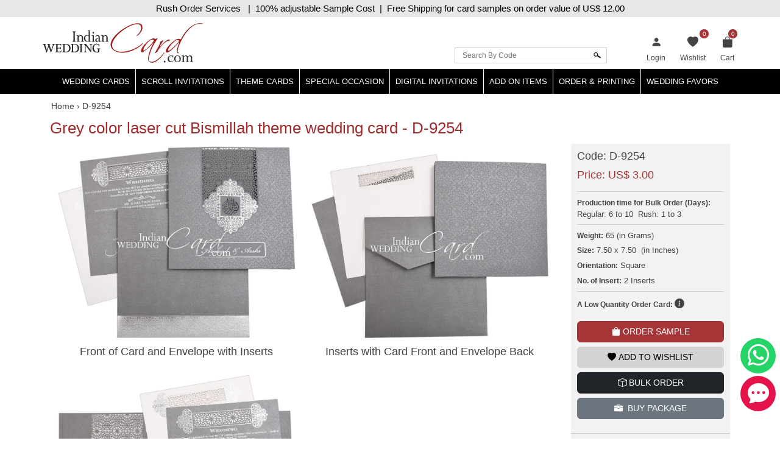

--- FILE ---
content_type: image/svg+xml
request_url: https://d3u33zzulaaffk.cloudfront.net/iwc-images/images/IWC_Logo-new.svg
body_size: 58473
content:
<?xml version="1.0" encoding="UTF-8"?>
<svg xmlns="http://www.w3.org/2000/svg" xmlns:xlink="http://www.w3.org/1999/xlink" width="263px" height="65px" viewBox="0 0 264 65" version="1.1">
<g id="surface1">
<path style=" stroke:none;fill-rule:nonzero;fill:rgb(61.568627%,13.72549%,12.156863%);fill-opacity:1;" d="M 152.347656 1.871094 C 148.949219 2.554688 145.402344 3.855469 141.710938 5.757812 C 138.019531 7.667969 134.179688 10.1875 130.191406 13.324219 C 125.980469 16.691406 122.59375 20.019531 120.023438 23.316406 C 117.464844 26.609375 115.714844 29.855469 114.792969 33.066406 C 114.519531 34.082031 114.371094 35.117188 114.371094 36.175781 C 114.371094 37.734375 114.683594 39.15625 115.320312 40.421875 C 115.945312 41.683594 116.882812 42.800781 118.144531 43.777344 C 119.621094 44.894531 121.394531 45.726562 123.460938 46.25 C 125.523438 46.785156 127.886719 47.019531 130.539062 46.953125 C 132.070312 46.917969 133.605469 46.785156 135.164062 46.585938 C 136.71875 46.371094 138.285156 46.085938 139.867188 45.707031 C 141.441406 45.339844 143.035156 44.886719 144.648438 44.359375 C 146.25 43.835938 147.871094 43.226562 149.5 42.542969 C 151.011719 41.886719 152.4375 41.195312 153.800781 40.484375 C 155.164062 39.785156 156.453125 39.046875 157.660156 38.289062 C 158.867188 37.53125 160.007812 36.738281 161.085938 35.898438 C 162.152344 35.070312 163.167969 34.191406 164.105469 33.28125 C 164.234375 33.121094 164.355469 33.003906 164.472656 32.929688 C 164.601562 32.835938 164.730469 32.789062 164.859375 32.789062 C 164.972656 32.789062 165.0625 32.835938 165.128906 32.917969 C 165.183594 32.992188 165.210938 33.09375 165.210938 33.222656 C 165.210938 33.425781 165.0625 33.6875 164.757812 34.007812 C 162.917969 36 160.746094 37.855469 158.230469 39.554688 C 155.726562 41.261719 152.890625 42.808594 149.710938 44.222656 C 148.019531 44.980469 146.34375 45.632812 144.695312 46.195312 C 143.046875 46.75 141.425781 47.222656 139.824219 47.597656 C 138.230469 47.96875 136.65625 48.246094 135.089844 48.410156 C 133.535156 48.578125 131.996094 48.632812 130.476562 48.59375 C 128.007812 48.550781 125.714844 48.234375 123.617188 47.644531 C 121.507812 47.054688 119.574219 46.1875 117.832031 45.050781 C 115.878906 43.824219 114.417969 42.40625 113.441406 40.800781 C 112.453125 39.195312 111.96875 37.394531 111.96875 35.410156 C 111.96875 30.722656 114.582031 25.566406 119.804688 19.949219 C 122.070312 17.511719 124.621094 15.195312 127.445312 13 C 130.273438 10.804688 133.386719 8.738281 136.773438 6.789062 C 138.71875 5.683594 140.570312 4.714844 142.316406 3.882812 C 144.066406 3.054688 145.726562 2.371094 147.289062 1.828125 C 149.445312 1.078125 153.054688 0.128906 156.34375 0.046875 C 158.617188 -0.0078125 160.734375 0.351562 162.125 1.476562 C 163.367188 2.480469 164.058594 3.957031 164.316406 5.582031 C 164.601562 7.4375 164.335938 9.503906 163.691406 11.320312 C 163.425781 12.058594 163.046875 12.832031 162.550781 13.636719 C 162.050781 14.4375 161.445312 15.269531 160.707031 16.128906 C 160.027344 17.011719 159.28125 17.824219 158.488281 18.582031 C 157.695312 19.339844 156.839844 20.019531 155.9375 20.648438 C 155.386719 21.027344 155.042969 21.203125 154.859375 21.238281 C 154.675781 21.285156 154.582031 21.222656 154.574219 21.082031 C 154.566406 21 154.601562 20.878906 154.675781 20.75 C 154.886719 20.363281 155.421875 19.746094 155.910156 19.28125 C 157.0625 18.203125 158.148438 17.085938 159.085938 15.886719 C 160.027344 14.6875 160.828125 13.386719 161.425781 11.910156 C 161.546875 11.570312 161.648438 11.238281 161.746094 10.914062 C 161.839844 10.582031 161.921875 10.257812 161.996094 9.945312 C 162.0625 9.625 162.117188 9.308594 162.152344 8.976562 C 162.179688 8.65625 162.199219 8.320312 162.199219 7.980469 C 162.199219 4.84375 160.992188 3.128906 159.167969 2.296875 C 157.328125 1.457031 154.851562 1.496094 152.347656 1.871094 Z M 234.347656 18.488281 C 230.378906 24.285156 227.089844 30.84375 224.382812 37.597656 C 223.859375 39.128906 223.4375 40.558594 223.121094 41.90625 C 222.808594 43.253906 222.597656 44.5 222.503906 45.652344 C 222.496094 45.761719 222.476562 45.890625 222.460938 46.011719 C 222.367188 46.84375 222.246094 47.894531 223.1875 48.015625 C 223.269531 48.023438 223.363281 48.042969 223.445312 48.050781 C 223.519531 48.070312 223.695312 48.089844 223.757812 48.117188 C 224.035156 48.234375 224.089844 48.457031 223.933594 48.789062 L 223.933594 48.796875 C 223.722656 49.128906 223.5 49.34375 223.277344 49.453125 C 223.03125 49.574219 222.78125 49.574219 222.550781 49.480469 C 222.332031 49.398438 222.117188 49.222656 221.945312 48.992188 C 221.621094 48.585938 221.371094 47.988281 221.289062 47.386719 C 221.171875 46.601562 221.179688 45.71875 221.226562 44.960938 C 221.273438 44.203125 221.363281 43.585938 221.402344 43.34375 C 221.511719 42.578125 221.667969 41.777344 221.851562 40.964844 C 222.054688 40.097656 222.285156 39.222656 222.523438 38.371094 C 222.9375 36.980469 223.453125 35.625 223.960938 34.265625 C 224.210938 33.601562 224.457031 32.949219 224.695312 32.292969 C 224.898438 31.664062 224.835938 31.359375 224.503906 31.359375 C 224.46875 31.359375 224.421875 31.371094 224.382812 31.398438 C 224.339844 31.433594 224.28125 31.488281 224.226562 31.5625 C 223.703125 32.253906 223.132812 32.964844 222.53125 33.695312 C 221.925781 34.433594 221.273438 35.191406 220.589844 35.964844 C 219.910156 36.738281 219.164062 37.53125 218.378906 38.335938 C 217.589844 39.128906 216.75 39.933594 215.855469 40.742188 C 213.839844 42.691406 212 44.296875 210.339844 45.542969 C 208.683594 46.796875 207.199219 47.710938 205.902344 48.261719 L 205.894531 48.261719 C 205.773438 48.308594 205.652344 48.347656 205.550781 48.363281 C 205.441406 48.390625 205.339844 48.402344 205.257812 48.402344 C 204.476562 48.402344 203.886719 48.207031 203.5 47.820312 C 203.101562 47.441406 202.902344 46.871094 202.902344 46.113281 C 202.902344 44.65625 203.5 42.96875 204.707031 41.039062 C 205.894531 39.121094 207.6875 36.960938 210.074219 34.5625 C 212.21875 32.421875 214.199219 30.648438 216.03125 29.257812 C 217.863281 27.863281 219.550781 26.847656 221.070312 26.203125 C 221.253906 26.136719 221.445312 26.074219 221.648438 26.019531 C 221.84375 25.953125 222.054688 25.898438 222.265625 25.84375 C 222.476562 25.789062 222.699219 25.75 222.917969 25.722656 C 223.140625 25.695312 223.363281 25.675781 223.59375 25.675781 C 223.8125 25.675781 224.050781 25.695312 224.308594 25.722656 C 224.558594 25.75 224.816406 25.789062 225.09375 25.84375 C 225.222656 25.871094 225.339844 25.898438 225.480469 25.925781 L 225.875 26.019531 C 226.214844 26.109375 226.539062 26.175781 226.84375 26.238281 C 227.128906 26.296875 227.40625 26.351562 227.691406 26.398438 C 230.332031 21.359375 233.152344 17.011719 236.144531 13.378906 C 239.164062 9.726562 242.359375 6.78125 245.746094 4.539062 C 247.148438 3.597656 248.582031 2.796875 250.039062 2.140625 C 251.503906 1.484375 252.984375 0.976562 254.503906 0.617188 C 255.847656 0.304688 257.167969 0.109375 258.445312 0.0351562 C 259.734375 -0.0351562 260.988281 0.0078125 262.203125 0.175781 C 263.003906 0.285156 263.484375 0.433594 263.695312 0.582031 C 263.832031 0.671875 263.878906 0.773438 263.832031 0.886719 C 263.796875 0.976562 263.703125 1.042969 263.546875 1.097656 C 263.171875 1.21875 262.378906 1.265625 261.253906 1.136719 C 260.140625 1.015625 259.015625 0.996094 257.867188 1.070312 C 256.714844 1.152344 255.554688 1.335938 254.367188 1.613281 C 252.921875 1.957031 251.519531 2.445312 250.195312 3.074219 C 248.871094 3.699219 247.609375 4.476562 246.410156 5.386719 C 241.824219 8.902344 237.820312 13.40625 234.347656 18.488281 Z M 209.328125 38.398438 C 208.289062 39.902344 207.515625 41.335938 206.988281 42.691406 L 206.988281 42.699219 C 206.898438 42.902344 206.824219 43.113281 206.769531 43.34375 C 206.722656 43.566406 206.695312 43.808594 206.695312 44.054688 C 206.695312 44.507812 206.777344 44.832031 206.933594 45.050781 C 207.082031 45.253906 207.3125 45.355469 207.617188 45.355469 C 207.761719 45.355469 207.910156 45.328125 208.066406 45.28125 C 208.214844 45.226562 208.371094 45.152344 208.519531 45.050781 C 211.179688 43.214844 213.777344 41.132812 216.316406 38.789062 C 217.578125 37.617188 218.839844 36.351562 220.09375 35.003906 C 221.335938 33.667969 222.578125 32.238281 223.804688 30.722656 C 224.042969 30.410156 224.21875 30.125 224.339844 29.847656 C 224.449219 29.589844 224.503906 29.347656 224.503906 29.128906 C 224.503906 28.675781 224.339844 28.34375 224.015625 28.113281 C 223.664062 27.882812 223.140625 27.769531 222.441406 27.769531 C 222.183594 27.769531 221.925781 27.78125 221.667969 27.816406 C 221.410156 27.84375 221.152344 27.890625 220.894531 27.957031 C 220.378906 28.085938 219.835938 28.296875 219.265625 28.601562 C 218.691406 28.90625 218.085938 29.304688 217.460938 29.792969 C 216.824219 30.28125 216.152344 30.851562 215.441406 31.5 C 214.734375 32.152344 213.988281 32.882812 213.203125 33.695312 C 211.65625 35.328125 210.359375 36.90625 209.328125 38.398438 Z M 186.269531 48.695312 C 186.039062 48.824219 185.800781 48.972656 185.550781 49.140625 C 185.433594 49.289062 185.320312 49.359375 185.230469 49.359375 C 185.109375 49.359375 185.035156 49.269531 185 49.085938 C 184.953125 48.964844 184.945312 48.84375 184.953125 48.726562 C 184.960938 48.605469 185.007812 48.484375 185.074219 48.355469 C 187.023438 45.152344 188.671875 42.320312 190 39.859375 C 191.335938 37.394531 192.347656 35.300781 193.058594 33.574219 C 193.175781 33.261719 193.257812 32.964844 193.324219 32.707031 C 193.378906 32.449219 193.40625 32.21875 193.40625 32.007812 C 193.40625 31.980469 193.398438 31.90625 193.371094 31.804688 C 193.34375 31.691406 193.296875 31.535156 193.230469 31.34375 L 193.230469 31.332031 C 193.203125 31.242188 193.195312 31.148438 193.195312 31.066406 C 193.195312 30.980469 193.214844 30.898438 193.230469 30.824219 L 193.25 30.769531 L 193.304688 30.75 C 193.535156 30.667969 194.03125 30.402344 194.777344 29.957031 C 195.535156 29.507812 196.546875 28.886719 197.800781 28.085938 C 197.828125 28.039062 197.863281 27.992188 197.917969 27.964844 C 197.972656 27.9375 198.046875 27.929688 198.121094 27.929688 C 198.269531 27.929688 198.386719 27.957031 198.488281 28.019531 C 198.582031 28.085938 198.65625 28.1875 198.710938 28.304688 C 198.804688 28.453125 198.839844 28.59375 198.832031 28.742188 C 198.8125 28.878906 198.746094 29.007812 198.636719 29.136719 C 197.992188 30.070312 197.402344 30.945312 196.851562 31.765625 C 196.296875 32.578125 195.800781 33.335938 195.339844 34.027344 C 194.890625 34.71875 194.492188 35.355469 194.160156 35.9375 C 193.820312 36.519531 193.542969 37.042969 193.324219 37.503906 C 193.269531 37.625 193.222656 37.734375 193.195312 37.835938 C 193.167969 37.9375 193.148438 38.023438 193.148438 38.097656 C 193.148438 38.113281 193.15625 38.125 193.15625 38.132812 C 193.15625 38.140625 193.167969 38.152344 193.167969 38.152344 C 193.1875 38.160156 193.214844 38.160156 193.242188 38.160156 C 193.34375 38.160156 193.480469 38.132812 193.65625 38.058594 C 193.832031 37.976562 193.976562 37.894531 194.097656 37.808594 C 194.207031 37.734375 194.28125 37.664062 194.335938 37.589844 L 194.347656 37.578125 C 195.128906 36.574219 196.039062 35.550781 197.0625 34.507812 C 198.074219 33.472656 199.21875 32.421875 200.46875 31.351562 C 201.757812 30.234375 202.917969 29.320312 203.933594 28.601562 C 204.945312 27.882812 205.820312 27.355469 206.546875 27.035156 L 206.566406 27.023438 L 206.59375 27.023438 C 207.230469 27.003906 207.773438 27.023438 208.242188 27.089844 C 208.71875 27.164062 209.117188 27.265625 209.429688 27.421875 L 209.449219 27.429688 L 209.464844 27.449219 C 209.492188 27.476562 209.511719 27.511719 209.53125 27.539062 C 209.550781 27.578125 209.558594 27.613281 209.558594 27.652344 C 209.558594 27.734375 209.53125 27.828125 209.492188 27.929688 C 209.457031 28.019531 209.402344 28.132812 209.328125 28.261719 C 209.253906 28.378906 209.171875 28.492188 209.089844 28.601562 C 209.015625 28.710938 208.921875 28.8125 208.832031 28.914062 C 208.730469 29.015625 208.636719 29.109375 208.535156 29.183594 C 208.433594 29.265625 208.332031 29.332031 208.222656 29.386719 C 208.101562 29.449219 208.003906 29.488281 207.902344 29.488281 C 207.800781 29.496094 207.707031 29.46875 207.625 29.421875 C 207.246094 29.238281 206.796875 29.191406 206.28125 29.285156 C 205.746094 29.386719 205.148438 29.617188 204.476562 29.996094 C 201.5 31.738281 198.683594 34.0625 196.03125 36.960938 C 193.378906 39.847656 190.882812 43.316406 188.554688 47.359375 C 188.535156 47.441406 188.488281 47.535156 188.398438 47.617188 C 188.304688 47.699219 188.175781 47.785156 188.011719 47.875 L 187.992188 47.886719 C 187.835938 47.941406 187.667969 48.015625 187.484375 48.097656 C 187.300781 48.171875 187.117188 48.261719 186.914062 48.355469 C 186.710938 48.457031 186.5 48.566406 186.269531 48.695312 Z M 169.390625 44.515625 C 167.871094 45.699219 166.472656 46.695312 165.191406 47.488281 C 164.925781 47.664062 164.667969 47.792969 164.425781 47.886719 C 164.179688 47.96875 163.949219 48.015625 163.738281 48.015625 C 162.652344 48.015625 162.105469 47.230469 162.105469 45.660156 C 162.105469 44.121094 162.679688 42.375 163.800781 40.410156 C 164.933594 38.464844 166.621094 36.296875 168.855469 33.917969 C 169.898438 32.828125 170.890625 31.839844 171.859375 30.953125 C 172.835938 30.078125 173.773438 29.292969 174.6875 28.621094 C 175.597656 27.945312 176.472656 27.355469 177.328125 26.839844 C 178.175781 26.332031 178.996094 25.90625 179.789062 25.566406 L 179.796875 25.558594 C 179.980469 25.492188 180.175781 25.429688 180.367188 25.371094 C 180.570312 25.316406 180.773438 25.261719 180.984375 25.207031 C 181.207031 25.152344 181.425781 25.105469 181.648438 25.078125 C 181.867188 25.050781 182.089844 25.039062 182.320312 25.039062 C 182.558594 25.039062 182.808594 25.050781 183.054688 25.078125 C 183.304688 25.105469 183.542969 25.152344 183.792969 25.207031 C 184.042969 25.253906 184.28125 25.316406 184.53125 25.390625 C 184.769531 25.457031 185.007812 25.539062 185.246094 25.621094 C 185.589844 25.660156 185.847656 25.6875 186.03125 25.695312 C 186.207031 25.703125 186.296875 25.703125 186.316406 25.695312 L 186.335938 25.6875 L 186.351562 25.6875 C 186.703125 25.621094 187.007812 25.519531 187.253906 25.390625 C 187.503906 25.261719 187.707031 25.097656 187.855469 24.894531 L 187.863281 24.882812 C 187.917969 24.828125 187.984375 24.78125 188.054688 24.753906 C 188.128906 24.734375 188.214844 24.71875 188.304688 24.71875 C 188.414062 24.71875 188.515625 24.753906 188.609375 24.820312 C 188.691406 24.882812 188.765625 24.976562 188.832031 25.097656 C 188.894531 25.214844 188.941406 25.316406 188.96875 25.398438 C 188.996094 25.5 188.988281 25.585938 188.960938 25.648438 L 188.949219 25.660156 C 188.351562 26.65625 187.761719 27.605469 187.199219 28.519531 C 186.667969 29.394531 186.085938 30.335938 185.46875 31.332031 C 184.90625 32.253906 184.335938 33.1875 183.765625 34.148438 C 183.203125 35.097656 182.652344 36.046875 182.117188 36.996094 C 181.695312 37.746094 181.277344 38.546875 180.863281 39.40625 C 180.449219 40.265625 180.046875 41.175781 179.640625 42.144531 C 179.234375 43.125 178.847656 44.101562 178.480469 45.070312 C 178.113281 46.058594 177.761719 47.035156 177.429688 48.03125 C 177.097656 49.027344 176.785156 49.996094 176.5 50.9375 C 176.214844 51.878906 175.957031 52.800781 175.707031 53.699219 C 175.46875 54.59375 175.265625 55.421875 175.109375 56.179688 C 174.945312 56.9375 174.824219 57.617188 174.742188 58.238281 C 174.722656 58.347656 174.703125 58.441406 174.695312 58.53125 C 174.6875 58.625 174.6875 58.71875 174.6875 58.800781 L 174.6875 59.4375 C 174.6875 60.148438 174.789062 60.765625 175 61.289062 C 175.203125 61.816406 175.503906 62.25 175.910156 62.582031 C 176.738281 63.273438 177.863281 63.617188 179.289062 63.617188 C 180.007812 63.617188 180.726562 63.550781 181.4375 63.429688 C 182.144531 63.300781 182.855469 63.109375 183.554688 62.859375 C 184.613281 62.472656 185.835938 61.824219 187.21875 60.914062 C 188.609375 60 190.15625 58.816406 191.867188 57.359375 C 192.699219 56.660156 193.480469 55.949219 194.21875 55.21875 C 194.953125 54.5 195.652344 53.761719 196.308594 53.015625 C 197.613281 51.53125 198.746094 50.117188 199.714844 48.796875 L 199.722656 48.789062 C 199.90625 48.566406 200.066406 48.410156 200.183594 48.300781 C 200.332031 48.171875 200.441406 48.105469 200.535156 48.105469 L 200.582031 48.105469 L 200.617188 48.144531 C 200.652344 48.179688 200.671875 48.21875 200.691406 48.273438 C 200.699219 48.320312 200.710938 48.363281 200.710938 48.421875 C 200.710938 48.511719 200.691406 48.625 200.644531 48.761719 C 200.597656 48.882812 200.535156 49.019531 200.453125 49.175781 L 200.453125 49.1875 C 199.980469 49.90625 199.476562 50.664062 198.914062 51.429688 C 198.351562 52.203125 197.734375 52.996094 197.082031 53.808594 C 196.425781 54.621094 195.707031 55.433594 194.917969 56.246094 C 194.132812 57.066406 193.285156 57.878906 192.375 58.6875 C 191.527344 59.417969 190.726562 60.082031 189.960938 60.683594 C 189.199219 61.28125 188.480469 61.816406 187.796875 62.289062 C 187.117188 62.757812 186.472656 63.164062 185.847656 63.515625 C 185.21875 63.855469 184.621094 64.132812 184.050781 64.355469 C 183.765625 64.457031 183.480469 64.558594 183.195312 64.632812 C 182.910156 64.714844 182.625 64.777344 182.339844 64.832031 C 182.050781 64.890625 181.757812 64.933594 181.453125 64.953125 C 181.140625 64.980469 180.828125 65 180.503906 65 C 180.019531 65 179.539062 64.953125 179.085938 64.878906 C 178.636719 64.796875 178.203125 64.675781 177.796875 64.511719 C 177.394531 64.34375 177.007812 64.167969 176.636719 63.964844 C 176.269531 63.761719 175.917969 63.550781 175.597656 63.3125 C 175.203125 63.070312 174.871094 62.777344 174.59375 62.433594 C 174.316406 62.085938 174.105469 61.6875 173.949219 61.234375 C 173.792969 60.792969 173.683594 60.3125 173.617188 59.816406 C 173.554688 59.308594 173.527344 58.78125 173.554688 58.21875 C 173.570312 57.765625 173.625 57.230469 173.710938 56.632812 C 173.792969 56.042969 173.914062 55.359375 174.070312 54.609375 C 174.214844 53.855469 174.390625 53.089844 174.59375 52.285156 C 174.789062 51.492188 175.007812 50.671875 175.246094 49.824219 C 175.488281 48.984375 175.746094 48.144531 176.003906 47.304688 C 176.269531 46.464844 176.535156 45.625 176.820312 44.792969 C 177.109375 43.964844 177.382812 43.179688 177.667969 42.433594 C 177.953125 41.695312 178.242188 41.003906 178.527344 40.355469 C 179.207031 38.816406 179.890625 37.386719 180.550781 36.058594 C 180.882812 35.402344 181.222656 34.765625 181.566406 34.148438 C 181.894531 33.546875 182.238281 32.957031 182.585938 32.402344 C 182.714844 32.191406 182.769531 32.035156 182.761719 31.941406 C 182.761719 31.894531 182.714844 31.867188 182.625 31.867188 C 182.613281 31.867188 182.625 31.878906 182.613281 31.878906 C 182.585938 31.894531 182.558594 31.921875 182.523438 31.960938 C 182.035156 32.578125 181.507812 33.214844 180.929688 33.859375 C 180.347656 34.515625 179.714844 35.191406 179.042969 35.871094 C 178.359375 36.554688 177.632812 37.273438 176.851562 38.023438 C 176.066406 38.769531 175.230469 39.554688 174.34375 40.367188 C 172.566406 41.941406 170.917969 43.328125 169.390625 44.515625 Z M 167.191406 39.894531 C 166.8125 40.605469 166.480469 41.304688 166.203125 41.980469 C 166.046875 42.441406 165.964844 42.921875 165.964844 43.417969 C 165.964844 43.910156 166.058594 44.269531 166.222656 44.507812 C 166.378906 44.730469 166.621094 44.839844 166.941406 44.839844 C 167.070312 44.839844 167.207031 44.8125 167.347656 44.765625 C 167.484375 44.71875 167.640625 44.636719 167.789062 44.535156 C 168.914062 43.796875 170.074219 42.921875 171.261719 41.914062 C 172.449219 40.910156 173.664062 39.765625 174.917969 38.5 C 176.160156 37.230469 177.457031 35.824219 178.792969 34.285156 C 180.148438 32.734375 181.527344 31.054688 182.957031 29.246094 L 182.964844 29.238281 C 183.011719 29.191406 183.046875 29.128906 183.074219 29.074219 C 183.101562 29.007812 183.113281 28.941406 183.113281 28.871094 C 183.113281 28.65625 183.046875 28.445312 182.925781 28.25 C 182.808594 28.039062 182.625 27.84375 182.367188 27.652344 C 181.867188 27.253906 181.222656 27.0625 180.441406 27.0625 C 180.21875 27.0625 180 27.078125 179.777344 27.105469 C 179.546875 27.144531 179.316406 27.191406 179.078125 27.253906 C 178.148438 27.503906 177.089844 28.113281 175.902344 29.074219 C 174.703125 30.042969 173.378906 31.359375 171.933594 33.050781 C 171.25 33.851562 170.617188 34.644531 170.035156 35.429688 C 169.464844 36.203125 168.941406 36.96875 168.460938 37.707031 C 167.992188 38.457031 167.566406 39.183594 167.191406 39.894531 Z M 167.191406 39.894531 "/>
<path style=" stroke:none;fill-rule:evenodd;fill:rgb(16.862745%,16.470588%,16.078431%);fill-opacity:1;" d="M 54.746094 13.5625 L 54.746094 14.136719 L 54.679688 14.136719 C 54.347656 14.136719 54.0625 14.179688 53.84375 14.273438 C 53.621094 14.367188 53.445312 14.503906 53.328125 14.6875 C 53.199219 14.871094 53.097656 15.140625 53.042969 15.480469 C 52.976562 15.824219 52.941406 16.246094 52.941406 16.746094 L 52.941406 27.253906 C 52.941406 27.753906 52.976562 28.167969 53.042969 28.519531 C 53.097656 28.851562 53.199219 29.117188 53.328125 29.304688 C 53.445312 29.488281 53.621094 29.617188 53.84375 29.710938 C 54.0625 29.808594 54.347656 29.855469 54.679688 29.855469 L 54.746094 29.855469 L 54.746094 30.492188 L 48.878906 30.492188 L 48.878906 29.855469 L 48.953125 29.855469 C 49.292969 29.855469 49.578125 29.808594 49.808594 29.71875 C 50.03125 29.625 50.207031 29.488281 50.316406 29.3125 C 50.445312 29.128906 50.539062 28.871094 50.59375 28.527344 C 50.65625 28.175781 50.683594 27.753906 50.683594 27.253906 L 50.683594 16.746094 C 50.683594 16.238281 50.65625 15.804688 50.59375 15.453125 C 50.539062 15.113281 50.445312 14.84375 50.324219 14.671875 C 50.207031 14.496094 50.039062 14.355469 49.820312 14.265625 C 49.589844 14.179688 49.292969 14.136719 48.953125 14.136719 L 48.878906 14.136719 L 48.878906 13.488281 L 54.746094 13.488281 Z M 100.152344 19.746094 L 100.152344 21.644531 C 100.695312 21.007812 101.25 20.527344 101.800781 20.207031 C 102.410156 19.847656 103.027344 19.671875 103.640625 19.671875 C 104.128906 19.671875 104.574219 19.753906 104.976562 19.929688 C 105.390625 20.105469 105.75 20.371094 106.074219 20.722656 C 106.40625 21.0625 106.644531 21.46875 106.800781 21.929688 C 106.964844 22.382812 107.050781 22.898438 107.050781 23.472656 L 107.050781 28.160156 C 107.050781 28.507812 107.078125 28.804688 107.132812 29.035156 C 107.179688 29.257812 107.261719 29.421875 107.363281 29.535156 C 107.464844 29.636719 107.621094 29.71875 107.824219 29.773438 C 108.035156 29.828125 108.300781 29.855469 108.613281 29.855469 L 108.6875 29.855469 L 108.6875 30.492188 L 103.320312 30.492188 L 103.320312 29.855469 L 103.394531 29.855469 C 103.714844 29.855469 103.984375 29.828125 104.203125 29.792969 C 104.414062 29.746094 104.574219 29.679688 104.683594 29.597656 C 104.792969 29.523438 104.875 29.40625 104.933594 29.246094 C 104.988281 29.082031 105.015625 28.878906 105.015625 28.628906 L 105.015625 23.203125 C 105.015625 22.855469 104.96875 22.539062 104.867188 22.253906 C 104.765625 21.976562 104.617188 21.726562 104.414062 21.523438 C 104.214844 21.3125 103.992188 21.15625 103.734375 21.054688 C 103.476562 20.953125 103.199219 20.898438 102.886719 20.898438 C 102.4375 20.898438 101.984375 21.0625 101.535156 21.394531 C 101.074219 21.726562 100.613281 22.226562 100.152344 22.890625 L 100.152344 27.9375 C 100.152344 28.363281 100.179688 28.703125 100.226562 28.972656 C 100.28125 29.238281 100.355469 29.421875 100.445312 29.523438 C 100.546875 29.636719 100.695312 29.71875 100.90625 29.765625 C 101.121094 29.828125 101.394531 29.855469 101.726562 29.855469 L 101.792969 29.855469 L 101.792969 30.492188 L 96.476562 30.492188 L 96.476562 29.855469 L 96.550781 29.855469 C 96.921875 29.855469 97.214844 29.820312 97.4375 29.765625 C 97.65625 29.699219 97.796875 29.617188 97.878906 29.507812 C 97.953125 29.386719 98.015625 29.203125 98.0625 28.933594 C 98.097656 28.675781 98.125 28.335938 98.125 27.929688 L 98.125 22.089844 C 98.125 21.785156 98.097656 21.523438 98.042969 21.332031 C 97.996094 21.136719 97.933594 21 97.832031 20.90625 C 97.738281 20.824219 97.582031 20.75 97.378906 20.703125 C 97.160156 20.65625 96.882812 20.640625 96.550781 20.640625 L 96.476562 20.640625 L 96.476562 20.003906 C 97.703125 19.875 98.9375 19.671875 100.152344 19.671875 Z M 89.527344 30.789062 C 89.128906 30.789062 88.761719 30.722656 88.421875 30.585938 C 88.082031 30.445312 87.777344 30.234375 87.492188 29.957031 C 87.207031 29.679688 86.992188 29.375 86.855469 29.042969 C 86.71875 28.710938 86.644531 28.351562 86.644531 27.957031 C 86.644531 27.585938 86.707031 27.246094 86.828125 26.941406 C 86.949219 26.636719 87.132812 26.359375 87.378906 26.109375 C 87.621094 25.871094 87.988281 25.632812 88.476562 25.410156 C 88.964844 25.179688 89.570312 24.957031 90.300781 24.746094 C 90.75 24.617188 91.128906 24.488281 91.441406 24.375 C 91.71875 24.273438 91.9375 24.171875 92.09375 24.089844 L 92.09375 23.351562 C 92.09375 22.984375 92.039062 22.652344 91.949219 22.347656 C 91.847656 22.050781 91.707031 21.792969 91.515625 21.570312 C 91.320312 21.351562 91.089844 21.175781 90.84375 21.0625 C 90.585938 20.953125 90.289062 20.898438 89.957031 20.898438 C 89.664062 20.898438 89.386719 20.945312 89.128906 21.046875 C 88.863281 21.136719 88.625 21.285156 88.394531 21.480469 C 88.164062 21.671875 87.96875 21.902344 87.804688 22.160156 C 87.636719 22.429688 87.519531 22.726562 87.417969 23.058594 L 87.398438 23.121094 L 86.773438 22.945312 L 86.78125 22.882812 C 86.882812 22.390625 87.046875 21.957031 87.269531 21.570312 C 87.492188 21.183594 87.765625 20.84375 88.109375 20.546875 C 88.449219 20.261719 88.816406 20.039062 89.210938 19.890625 C 89.609375 19.746094 90.042969 19.671875 90.492188 19.671875 C 91.035156 19.671875 91.523438 19.753906 91.957031 19.929688 C 92.398438 20.09375 92.785156 20.351562 93.117188 20.695312 C 93.449219 21.035156 93.707031 21.453125 93.871094 21.921875 C 94.039062 22.402344 94.121094 22.9375 94.121094 23.546875 L 94.121094 27.984375 C 94.121094 28.296875 94.128906 28.566406 94.148438 28.769531 C 94.167969 28.980469 94.195312 29.136719 94.230469 29.246094 C 94.269531 29.339844 94.3125 29.414062 94.378906 29.460938 C 94.433594 29.507812 94.515625 29.535156 94.609375 29.535156 C 94.671875 29.535156 94.730469 29.515625 94.773438 29.488281 C 94.820312 29.460938 94.867188 29.421875 94.902344 29.367188 C 94.949219 29.3125 94.996094 29.210938 95.042969 29.082031 C 95.097656 28.953125 95.152344 28.785156 95.207031 28.582031 L 95.226562 28.527344 L 95.824219 28.527344 L 95.816406 28.601562 C 95.796875 28.933594 95.730469 29.230469 95.640625 29.496094 C 95.539062 29.765625 95.402344 29.996094 95.226562 30.1875 C 95.042969 30.390625 94.839844 30.539062 94.609375 30.640625 C 94.378906 30.742188 94.121094 30.789062 93.835938 30.789062 C 93.410156 30.789062 93.054688 30.660156 92.765625 30.402344 C 92.5 30.160156 92.289062 29.820312 92.132812 29.375 C 91.921875 29.617188 91.707031 29.828125 91.515625 30.003906 C 91.292969 30.207031 91.089844 30.355469 90.898438 30.464844 C 90.695312 30.578125 90.484375 30.660156 90.253906 30.707031 C 90.03125 30.761719 89.785156 30.789062 89.527344 30.789062 Z M 92.09375 28.269531 L 92.09375 24.882812 C 91.964844 24.929688 91.820312 24.996094 91.652344 25.058594 C 91.441406 25.132812 91.210938 25.226562 90.960938 25.308594 C 90.472656 25.484375 90.070312 25.660156 89.757812 25.832031 C 89.453125 26 89.230469 26.175781 89.101562 26.339844 C 88.972656 26.507812 88.871094 26.703125 88.808594 26.921875 C 88.734375 27.152344 88.707031 27.410156 88.707031 27.699219 C 88.707031 27.957031 88.742188 28.1875 88.808594 28.398438 C 88.882812 28.609375 88.984375 28.8125 89.128906 28.988281 C 89.269531 29.175781 89.425781 29.3125 89.589844 29.394531 C 89.757812 29.488281 89.929688 29.535156 90.125 29.535156 C 90.300781 29.535156 90.484375 29.496094 90.675781 29.441406 C 90.859375 29.375 91.054688 29.285156 91.257812 29.164062 C 91.449219 29.035156 91.625 28.898438 91.761719 28.75 C 91.902344 28.601562 92.011719 28.445312 92.09375 28.269531 Z M 83.890625 19.671875 L 84.433594 19.671875 L 84.433594 28.492188 C 84.433594 28.769531 84.460938 29.007812 84.515625 29.183594 C 84.570312 29.359375 84.65625 29.496094 84.765625 29.578125 C 84.867188 29.671875 85.03125 29.738281 85.234375 29.78125 C 85.4375 29.828125 85.695312 29.855469 86.007812 29.855469 L 86.074219 29.855469 L 86.074219 30.492188 L 80.539062 30.492188 L 80.539062 29.855469 L 80.613281 29.855469 C 81.386719 29.855469 81.875 29.765625 82.09375 29.589844 C 82.195312 29.507812 82.269531 29.375 82.324219 29.203125 C 82.378906 29.007812 82.40625 28.777344 82.40625 28.492188 L 82.40625 22.117188 C 82.40625 21.800781 82.378906 21.542969 82.335938 21.339844 C 82.277344 21.148438 82.214844 21.007812 82.113281 20.917969 C 82.019531 20.824219 81.855469 20.757812 81.605469 20.703125 C 81.347656 20.65625 81.015625 20.640625 80.613281 20.640625 L 80.539062 20.640625 L 80.539062 20.003906 C 81.652344 19.890625 82.777344 19.773438 83.890625 19.671875 Z M 83.449219 14.28125 C 83.632812 14.28125 83.789062 14.320312 83.945312 14.382812 C 84.09375 14.449219 84.230469 14.539062 84.351562 14.679688 C 84.46875 14.808594 84.5625 14.945312 84.628906 15.105469 C 84.683594 15.261719 84.710938 15.4375 84.710938 15.621094 C 84.710938 15.804688 84.683594 15.980469 84.617188 16.136719 C 84.5625 16.292969 84.46875 16.441406 84.339844 16.578125 C 84.222656 16.71875 84.082031 16.820312 83.9375 16.882812 C 83.789062 16.949219 83.625 16.984375 83.449219 16.984375 C 83.097656 16.984375 82.792969 16.847656 82.535156 16.578125 C 82.40625 16.449219 82.316406 16.304688 82.25 16.136719 C 82.1875 15.980469 82.148438 15.804688 82.148438 15.621094 C 82.148438 15.4375 82.1875 15.261719 82.25 15.105469 C 82.316406 14.945312 82.40625 14.800781 82.527344 14.671875 C 82.65625 14.539062 82.804688 14.449219 82.949219 14.382812 C 83.109375 14.320312 83.273438 14.28125 83.449219 14.28125 Z M 77.363281 11.875 L 77.894531 11.875 L 77.894531 28.398438 C 77.894531 28.683594 77.921875 28.914062 77.976562 29.109375 C 78.035156 29.292969 78.117188 29.441406 78.226562 29.542969 C 78.335938 29.644531 78.496094 29.71875 78.695312 29.773438 C 78.898438 29.828125 79.15625 29.855469 79.46875 29.855469 L 79.535156 29.855469 L 79.535156 30.492188 L 73.742188 30.492188 C 72.847656 30.492188 72.046875 30.363281 71.347656 30.105469 C 70.640625 29.847656 70.023438 29.460938 69.507812 28.933594 C 68.980469 28.417969 68.59375 27.835938 68.335938 27.179688 C 68.070312 26.527344 67.941406 25.804688 67.941406 25.023438 C 67.941406 24.285156 68.0625 23.59375 68.28125 22.964844 C 68.511719 22.335938 68.851562 21.753906 69.3125 21.238281 C 69.765625 20.714844 70.269531 20.324219 70.824219 20.066406 C 71.375 19.800781 71.972656 19.671875 72.628906 19.671875 C 73.144531 19.671875 73.6875 19.78125 74.25 19.992188 C 74.765625 20.1875 75.308594 20.484375 75.871094 20.871094 L 75.871094 14.597656 C 75.871094 14.246094 75.84375 13.960938 75.804688 13.730469 C 75.757812 13.5 75.695312 13.324219 75.621094 13.203125 C 75.539062 13.09375 75.425781 13.007812 75.261719 12.953125 C 75.097656 12.898438 74.882812 12.863281 74.625 12.863281 L 74 12.863281 L 74 12.234375 C 74.949219 12.132812 76.476562 11.875 77.363281 11.875 Z M 75.871094 28.378906 L 75.871094 22.132812 C 75.6875 21.867188 75.484375 21.636719 75.269531 21.433594 C 75.050781 21.222656 74.8125 21.035156 74.5625 20.886719 C 74.3125 20.730469 74.054688 20.621094 73.808594 20.539062 C 73.566406 20.464844 73.320312 20.425781 73.070312 20.425781 C 72.636719 20.425781 72.242188 20.519531 71.890625 20.714844 C 71.53125 20.898438 71.230469 21.183594 70.960938 21.5625 C 70.683594 21.949219 70.484375 22.390625 70.34375 22.890625 C 70.207031 23.390625 70.140625 23.953125 70.140625 24.578125 C 70.140625 25.371094 70.234375 26.101562 70.417969 26.738281 C 70.613281 27.382812 70.886719 27.945312 71.265625 28.4375 C 71.632812 28.914062 72.074219 29.285156 72.589844 29.523438 C 73.117188 29.765625 73.707031 29.882812 74.378906 29.882812 C 74.644531 29.882812 74.875 29.855469 75.070312 29.792969 C 75.253906 29.738281 75.410156 29.644531 75.519531 29.535156 C 75.628906 29.414062 75.722656 29.265625 75.777344 29.074219 C 75.832031 28.878906 75.871094 28.648438 75.871094 28.378906 Z M 59.5625 19.746094 L 59.5625 21.644531 C 60.105469 21.007812 60.648438 20.527344 61.210938 20.207031 C 61.816406 19.847656 62.425781 19.671875 63.050781 19.671875 C 63.539062 19.671875 63.980469 19.753906 64.386719 19.929688 C 64.792969 20.105469 65.160156 20.371094 65.484375 20.722656 C 65.804688 21.0625 66.054688 21.46875 66.210938 21.929688 C 66.375 22.382812 66.457031 22.898438 66.457031 23.472656 L 66.457031 28.160156 C 66.457031 28.507812 66.476562 28.804688 66.53125 29.035156 C 66.585938 29.257812 66.671875 29.421875 66.773438 29.535156 C 66.871094 29.636719 67.019531 29.71875 67.230469 29.773438 C 67.445312 29.828125 67.703125 29.855469 68.023438 29.855469 L 68.097656 29.855469 L 68.097656 30.492188 L 62.730469 30.492188 L 62.730469 29.855469 L 62.804688 29.855469 C 63.117188 29.855469 63.390625 29.828125 63.613281 29.792969 C 63.824219 29.746094 63.980469 29.679688 64.09375 29.597656 C 64.203125 29.523438 64.285156 29.40625 64.339844 29.246094 C 64.394531 29.082031 64.421875 28.878906 64.421875 28.628906 L 64.421875 23.203125 C 64.421875 22.855469 64.378906 22.539062 64.277344 22.253906 C 64.175781 21.976562 64.019531 21.726562 63.824219 21.523438 C 63.621094 21.3125 63.390625 21.15625 63.144531 21.054688 C 62.886719 20.953125 62.601562 20.898438 62.296875 20.898438 C 61.84375 20.898438 61.394531 21.0625 60.941406 21.394531 C 60.480469 21.726562 60.023438 22.226562 59.5625 22.890625 L 59.5625 27.9375 C 59.5625 28.363281 59.589844 28.703125 59.636719 28.972656 C 59.691406 29.238281 59.765625 29.421875 59.855469 29.523438 C 59.957031 29.636719 60.105469 29.71875 60.316406 29.765625 C 60.527344 29.828125 60.804688 29.855469 61.128906 29.855469 L 61.199219 29.855469 L 61.199219 30.492188 L 55.886719 30.492188 L 55.886719 29.855469 L 55.960938 29.855469 C 56.328125 29.855469 56.625 29.820312 56.84375 29.765625 C 57.066406 29.699219 57.203125 29.617188 57.285156 29.507812 C 57.359375 29.386719 57.425781 29.203125 57.460938 28.933594 C 57.507812 28.675781 57.527344 28.335938 57.527344 27.929688 L 57.527344 22.089844 C 57.527344 21.785156 57.507812 21.523438 57.453125 21.332031 C 57.40625 21.136719 57.332031 21 57.242188 20.90625 C 57.148438 20.824219 56.992188 20.75 56.789062 20.703125 C 56.570312 20.65625 56.292969 20.640625 55.960938 20.640625 L 55.886719 20.640625 L 55.886719 20.003906 C 57.101562 19.875 58.335938 19.671875 59.5625 19.671875 Z M 59.5625 19.746094 "/>
<path style=" stroke:none;fill-rule:evenodd;fill:rgb(16.862745%,16.470588%,16.078431%);fill-opacity:1;" d="M 19.863281 34.339844 L 19.863281 34.957031 L 19.644531 34.976562 C 19.429688 34.996094 19.226562 35.050781 19.054688 35.144531 C 18.878906 35.234375 18.722656 35.363281 18.574219 35.539062 C 18.417969 35.726562 18.269531 35.972656 18.113281 36.296875 C 17.949219 36.628906 17.792969 37.035156 17.625 37.515625 L 14.035156 48.089844 L 13.296875 48.089844 L 10.046875 38.769531 L 6.871094 48.089844 L 6.160156 48.089844 L 2.292969 36.933594 C 2.183594 36.636719 2.082031 36.378906 1.988281 36.160156 C 1.898438 35.945312 1.816406 35.769531 1.730469 35.632812 C 1.660156 35.503906 1.585938 35.390625 1.503906 35.300781 C 1.429688 35.21875 1.355469 35.152344 1.289062 35.117188 C 1.214844 35.070312 1.105469 35.042969 0.96875 35.015625 C 0.8125 34.988281 0.617188 34.976562 0.386719 34.976562 L 0.148438 34.976562 L 0.148438 34.089844 L 5.285156 34.089844 L 5.285156 34.949219 L 5.074219 34.976562 C 4.753906 35.015625 4.511719 35.089844 4.367188 35.207031 C 4.246094 35.300781 4.183594 35.429688 4.183594 35.59375 C 4.183594 35.679688 4.191406 35.769531 4.21875 35.871094 C 4.238281 35.992188 4.28125 36.121094 4.328125 36.257812 L 7.035156 44.054688 L 9.449219 37.0625 L 9.199219 36.269531 C 9.117188 36.019531 9.027344 35.808594 8.925781 35.632812 C 8.832031 35.464844 8.730469 35.335938 8.621094 35.246094 C 8.519531 35.160156 8.390625 35.097656 8.242188 35.050781 C 8.085938 35.003906 7.894531 34.976562 7.679688 34.976562 L 7.433594 34.976562 L 7.433594 34.089844 L 12.515625 34.089844 L 12.515625 34.976562 L 12.265625 34.976562 C 11.90625 34.976562 11.648438 35.03125 11.492188 35.132812 C 11.363281 35.21875 11.300781 35.347656 11.300781 35.53125 C 11.300781 35.625 11.308594 35.734375 11.335938 35.855469 C 11.363281 35.984375 11.402344 36.128906 11.457031 36.289062 L 14.164062 44.054688 L 16.503906 37.257812 C 16.605469 36.96875 16.675781 36.710938 16.722656 36.480469 C 16.769531 36.257812 16.796875 36.058594 16.796875 35.882812 C 16.796875 35.566406 16.714844 35.347656 16.558594 35.199219 C 16.402344 35.050781 16.144531 34.976562 15.785156 34.976562 L 15.535156 34.976562 L 15.535156 34.089844 L 19.863281 34.089844 Z M 94.921875 41.886719 L 94.921875 42.535156 L 94.683594 42.535156 C 94.425781 42.535156 94.214844 42.5625 94.039062 42.617188 C 93.882812 42.671875 93.753906 42.746094 93.660156 42.847656 C 93.570312 42.957031 93.496094 43.105469 93.449219 43.300781 C 93.394531 43.511719 93.367188 43.769531 93.367188 44.082031 L 93.367188 47.839844 L 93.191406 47.886719 C 93.035156 47.929688 92.8125 47.976562 92.527344 48.015625 C 92.234375 48.050781 91.890625 48.089844 91.496094 48.125 C 91.101562 48.152344 90.742188 48.179688 90.417969 48.199219 C 90.097656 48.21875 89.828125 48.226562 89.609375 48.226562 C 88.421875 48.226562 87.363281 48.070312 86.433594 47.753906 C 85.492188 47.441406 84.691406 46.972656 84.019531 46.34375 C 83.335938 45.71875 82.832031 44.988281 82.492188 44.148438 C 82.160156 43.328125 81.992188 42.394531 81.992188 41.378906 C 81.992188 40.671875 82.066406 39.996094 82.207031 39.351562 C 82.351562 38.703125 82.574219 38.097656 82.867188 37.523438 C 83.164062 36.941406 83.511719 36.425781 83.925781 35.972656 C 84.332031 35.523438 84.800781 35.125 85.328125 34.785156 C 85.859375 34.441406 86.402344 34.191406 86.957031 34.027344 C 87.527344 33.851562 88.097656 33.769531 88.695312 33.769531 C 89.046875 33.769531 89.425781 33.804688 89.8125 33.871094 C 90.199219 33.933594 90.59375 34.035156 91 34.164062 C 91.257812 34.25 91.476562 34.304688 91.664062 34.339844 C 91.835938 34.378906 91.984375 34.394531 92.113281 34.394531 C 92.351562 34.394531 92.519531 34.304688 92.59375 34.109375 L 92.648438 33.953125 L 93.476562 33.953125 L 93.476562 38.371094 L 92.648438 38.371094 L 92.621094 38.160156 C 92.554688 37.644531 92.40625 37.171875 92.1875 36.765625 C 91.976562 36.359375 91.679688 36 91.3125 35.695312 C 90.933594 35.382812 90.539062 35.152344 90.105469 34.996094 C 89.671875 34.847656 89.203125 34.765625 88.695312 34.765625 C 88.082031 34.765625 87.507812 34.894531 87.003906 35.160156 C 86.496094 35.429688 86.035156 35.824219 85.628906 36.351562 C 85.226562 36.894531 84.921875 37.515625 84.71875 38.207031 C 84.515625 38.90625 84.40625 39.691406 84.40625 40.558594 C 84.40625 41.519531 84.527344 42.386719 84.765625 43.179688 C 85.003906 43.953125 85.363281 44.65625 85.832031 45.273438 C 86.304688 45.890625 86.828125 46.351562 87.417969 46.65625 C 87.996094 46.960938 88.640625 47.109375 89.339844 47.109375 C 89.996094 47.109375 90.484375 47.007812 90.796875 46.796875 C 91.074219 46.613281 91.210938 46.316406 91.210938 45.929688 L 91.210938 44.488281 C 91.210938 44.09375 91.183594 43.761719 91.136719 43.492188 C 91.089844 43.234375 91.027344 43.042969 90.945312 42.902344 C 90.871094 42.78125 90.761719 42.691406 90.632812 42.636719 C 90.484375 42.5625 90.300781 42.535156 90.070312 42.535156 L 89.339844 42.535156 L 89.339844 41.648438 L 94.921875 41.648438 Z M 77.40625 34.726562 L 77.40625 34.089844 L 81.691406 34.089844 L 81.691406 34.976562 L 81.441406 34.976562 C 80.914062 34.976562 80.558594 35.097656 80.363281 35.335938 C 80.269531 35.457031 80.199219 35.640625 80.140625 35.871094 C 80.085938 36.128906 80.058594 36.453125 80.058594 36.832031 L 80.058594 47.902344 L 79.296875 47.902344 L 70.777344 36.792969 L 70.777344 45.421875 C 70.777344 45.726562 70.804688 45.992188 70.859375 46.207031 C 70.914062 46.410156 71 46.554688 71.101562 46.675781 C 71.191406 46.777344 71.328125 46.871094 71.496094 46.925781 C 71.679688 46.988281 71.910156 47.019531 72.175781 47.019531 L 72.425781 47.019531 L 72.425781 47.902344 L 68.117188 47.902344 L 68.117188 47.019531 L 68.363281 47.019531 C 68.632812 47.019531 68.863281 46.980469 69.035156 46.90625 C 69.195312 46.84375 69.3125 46.75 69.394531 46.628906 C 69.488281 46.484375 69.550781 46.28125 69.597656 46.019531 C 69.652344 45.734375 69.671875 45.394531 69.671875 44.980469 L 69.671875 37.199219 C 69.671875 36.792969 69.644531 36.453125 69.570312 36.167969 C 69.507812 35.898438 69.414062 35.6875 69.292969 35.53125 C 69.175781 35.382812 69.007812 35.261719 68.808594 35.171875 C 68.59375 35.070312 68.335938 35.003906 68.035156 34.976562 L 67.8125 34.949219 L 67.8125 34.089844 L 71.402344 34.089844 L 78.9375 43.980469 L 78.9375 36.925781 C 78.9375 36.527344 78.917969 36.195312 78.863281 35.925781 C 78.816406 35.679688 78.742188 35.484375 78.652344 35.347656 C 78.578125 35.226562 78.457031 35.144531 78.300781 35.078125 C 78.125 35.015625 77.914062 34.976562 77.648438 34.976562 L 77.40625 34.976562 Z M 65.859375 34.339844 L 65.859375 34.976562 L 65.613281 34.976562 C 65.160156 34.976562 64.867188 35.097656 64.699219 35.335938 C 64.617188 35.457031 64.550781 35.652344 64.507812 35.890625 C 64.460938 36.148438 64.433594 36.472656 64.433594 36.859375 L 64.433594 45.152344 C 64.433594 45.53125 64.460938 45.855469 64.507812 46.113281 C 64.550781 46.351562 64.617188 46.539062 64.699219 46.667969 C 64.773438 46.777344 64.882812 46.859375 65.03125 46.917969 C 65.179688 46.980469 65.382812 47.019531 65.613281 47.019531 L 65.859375 47.019531 L 65.859375 47.902344 L 60.851562 47.902344 L 60.851562 47.019531 L 61.089844 47.019531 C 61.339844 47.019531 61.542969 46.980469 61.699219 46.925781 C 61.835938 46.859375 61.945312 46.777344 62.019531 46.675781 C 62.101562 46.546875 62.167969 46.363281 62.203125 46.121094 C 62.25 45.863281 62.277344 45.542969 62.277344 45.152344 L 62.277344 36.859375 C 62.277344 36.460938 62.25 36.128906 62.203125 35.863281 C 62.167969 35.625 62.101562 35.4375 62.019531 35.320312 C 61.957031 35.207031 61.84375 35.125 61.707031 35.070312 C 61.550781 35.003906 61.347656 34.976562 61.089844 34.976562 L 60.851562 34.976562 L 60.851562 34.089844 L 65.859375 34.089844 Z M 46.640625 47.65625 L 46.640625 47.019531 L 46.890625 47.019531 C 47.128906 47.019531 47.324219 46.980469 47.480469 46.917969 C 47.617188 46.859375 47.730469 46.769531 47.800781 46.65625 C 47.894531 46.527344 47.957031 46.335938 47.996094 46.09375 C 48.050781 45.847656 48.070312 45.523438 48.070312 45.152344 L 48.070312 36.859375 C 48.070312 36.472656 48.050781 36.148438 47.996094 35.890625 C 47.957031 35.652344 47.894531 35.457031 47.8125 35.335938 C 47.730469 35.21875 47.617188 35.132812 47.480469 35.070312 C 47.324219 35.003906 47.128906 34.976562 46.890625 34.976562 L 46.640625 34.976562 L 46.640625 34.089844 L 52.710938 34.089844 C 53.804688 34.089844 54.800781 34.257812 55.695312 34.597656 C 56.585938 34.929688 57.371094 35.4375 58.03125 36.101562 C 58.707031 36.777344 59.203125 37.542969 59.542969 38.390625 C 59.875 39.25 60.039062 40.191406 60.039062 41.214844 C 60.039062 42.230469 59.882812 43.144531 59.5625 43.953125 C 59.25 44.765625 58.769531 45.476562 58.132812 46.085938 C 57.5 46.695312 56.734375 47.148438 55.859375 47.453125 C 54.976562 47.746094 53.980469 47.902344 52.867188 47.902344 L 46.640625 47.902344 Z M 52.378906 35.097656 L 50.222656 35.097656 L 50.222656 44.683594 C 50.222656 45.144531 50.25 45.53125 50.308594 45.835938 C 50.351562 46.132812 50.417969 46.34375 50.507812 46.492188 C 50.59375 46.621094 50.710938 46.722656 50.878906 46.785156 C 51.0625 46.859375 51.300781 46.898438 51.597656 46.898438 L 52.886719 46.898438 C 53.632812 46.898438 54.285156 46.777344 54.863281 46.527344 C 55.4375 46.28125 55.933594 45.902344 56.347656 45.402344 C 56.769531 44.90625 57.09375 44.304688 57.304688 43.621094 C 57.515625 42.921875 57.617188 42.128906 57.617188 41.242188 C 57.617188 40.300781 57.507812 39.453125 57.269531 38.695312 C 57.039062 37.957031 56.6875 37.300781 56.226562 36.75 C 55.769531 36.195312 55.214844 35.78125 54.578125 35.511719 C 53.933594 35.234375 53.207031 35.097656 52.378906 35.097656 Z M 32.597656 47.65625 L 32.597656 47.019531 L 32.839844 47.019531 C 33.078125 47.019531 33.269531 46.980469 33.429688 46.917969 C 33.566406 46.859375 33.675781 46.769531 33.757812 46.65625 C 33.84375 46.527344 33.90625 46.335938 33.953125 46.09375 C 34 45.847656 34.027344 45.523438 34.027344 45.152344 L 34.027344 36.859375 C 34.027344 36.472656 34 36.148438 33.953125 35.890625 C 33.90625 35.652344 33.84375 35.457031 33.757812 35.335938 C 33.675781 35.21875 33.574219 35.132812 33.429688 35.070312 C 33.269531 35.003906 33.078125 34.976562 32.839844 34.976562 L 32.597656 34.976562 L 32.597656 34.089844 L 38.660156 34.089844 C 39.761719 34.089844 40.757812 34.257812 41.640625 34.597656 C 42.535156 34.929688 43.316406 35.4375 43.988281 36.101562 C 44.652344 36.777344 45.160156 37.542969 45.492188 38.390625 C 45.824219 39.25 45.988281 40.191406 45.988281 41.214844 C 45.988281 42.230469 45.832031 43.144531 45.519531 43.953125 C 45.195312 44.765625 44.71875 45.476562 44.082031 46.085938 C 43.445312 46.695312 42.691406 47.148438 41.808594 47.453125 C 40.933594 47.746094 39.9375 47.902344 38.816406 47.902344 L 32.597656 47.902344 Z M 38.328125 35.097656 L 36.179688 35.097656 L 36.179688 44.683594 C 36.179688 45.144531 36.207031 45.53125 36.253906 45.835938 C 36.300781 46.132812 36.375 46.34375 36.464844 46.492188 C 36.539062 46.621094 36.667969 46.722656 36.835938 46.785156 C 37.019531 46.859375 37.257812 46.898438 37.542969 46.898438 L 38.84375 46.898438 C 39.578125 46.898438 40.242188 46.777344 40.8125 46.527344 C 41.382812 46.28125 41.882812 45.902344 42.304688 45.402344 C 42.726562 44.90625 43.042969 44.304688 43.253906 43.621094 C 43.464844 42.921875 43.574219 42.128906 43.574219 41.242188 C 43.574219 40.300781 43.457031 39.453125 43.226562 38.695312 C 42.984375 37.957031 42.644531 37.300781 42.175781 36.75 C 41.714844 36.195312 41.171875 35.78125 40.527344 35.511719 C 39.890625 35.234375 39.15625 35.097656 38.328125 35.097656 Z M 29.230469 39.136719 L 29.847656 39.136719 L 29.847656 42.875 L 29.035156 42.875 L 28.988281 42.691406 C 28.925781 42.414062 28.851562 42.203125 28.777344 42.035156 C 28.714844 41.886719 28.648438 41.796875 28.585938 41.75 C 28.519531 41.695312 28.398438 41.65625 28.234375 41.628906 C 28.03125 41.59375 27.78125 41.574219 27.46875 41.574219 L 24.597656 41.574219 L 24.597656 46.09375 C 24.597656 46.242188 24.605469 46.363281 24.632812 46.453125 C 24.660156 46.527344 24.6875 46.585938 24.726562 46.628906 C 24.773438 46.667969 24.828125 46.695312 24.910156 46.722656 C 25.011719 46.75 25.132812 46.757812 25.277344 46.757812 L 27.46875 46.757812 C 27.855469 46.757812 28.179688 46.75 28.4375 46.730469 C 28.703125 46.703125 28.898438 46.675781 29.027344 46.640625 C 29.15625 46.59375 29.273438 46.539062 29.375 46.472656 C 29.488281 46.398438 29.578125 46.316406 29.671875 46.214844 C 29.761719 46.09375 29.863281 45.949219 29.964844 45.753906 C 30.074219 45.570312 30.1875 45.339844 30.296875 45.070312 L 30.363281 44.921875 L 31.199219 44.921875 L 30.507812 47.902344 L 21.015625 47.902344 L 21.015625 47.019531 L 21.253906 47.019531 C 21.511719 47.019531 21.714844 46.980469 21.871094 46.917969 C 22.019531 46.859375 22.121094 46.777344 22.195312 46.667969 C 22.265625 46.546875 22.332031 46.363281 22.367188 46.121094 C 22.414062 45.863281 22.441406 45.550781 22.441406 45.171875 L 22.441406 36.859375 C 22.441406 36.460938 22.414062 36.128906 22.367188 35.871094 C 22.324219 35.632812 22.265625 35.449219 22.183594 35.320312 C 22.109375 35.207031 22 35.125 21.863281 35.070312 C 21.707031 35.003906 21.503906 34.976562 21.253906 34.976562 L 21.015625 34.976562 L 21.015625 34.089844 L 30.5625 34.089844 L 30.5625 36.8125 L 29.882812 36.8125 L 29.847656 36.621094 C 29.78125 36.316406 29.707031 36.066406 29.625 35.871094 C 29.550781 35.695312 29.460938 35.566406 29.367188 35.484375 C 29.285156 35.410156 29.128906 35.347656 28.914062 35.308594 C 28.667969 35.253906 28.355469 35.234375 27.96875 35.234375 L 24.597656 35.234375 L 24.597656 40.4375 L 27.867188 40.4375 C 28.085938 40.4375 28.261719 40.421875 28.410156 40.382812 C 28.519531 40.347656 28.613281 40.300781 28.667969 40.246094 C 28.730469 40.179688 28.796875 40.070312 28.84375 39.933594 C 28.90625 39.773438 28.953125 39.582031 28.988281 39.339844 L 29.015625 39.136719 Z M 29.230469 39.136719 "/>
<path style=" stroke:none;fill-rule:evenodd;fill:rgb(16.862745%,16.470588%,16.078431%);fill-opacity:1;" d="M 201.003906 61.742188 C 201.1875 61.742188 201.371094 61.78125 201.527344 61.855469 C 201.695312 61.925781 201.839844 62.027344 201.980469 62.167969 C 202.109375 62.316406 202.210938 62.472656 202.273438 62.636719 C 202.339844 62.8125 202.375 62.996094 202.375 63.199219 C 202.375 63.402344 202.339844 63.589844 202.273438 63.761719 C 202.210938 63.9375 202.109375 64.097656 201.96875 64.242188 C 201.832031 64.390625 201.683594 64.5 201.519531 64.574219 C 201.363281 64.648438 201.1875 64.6875 201.003906 64.6875 C 200.808594 64.6875 200.625 64.648438 200.460938 64.574219 C 200.292969 64.5 200.148438 64.390625 200.007812 64.242188 C 199.871094 64.097656 199.769531 63.9375 199.695312 63.761719 C 199.632812 63.589844 199.59375 63.402344 199.59375 63.199219 C 199.59375 63.007812 199.632812 62.824219 199.695312 62.648438 C 199.769531 62.480469 199.871094 62.324219 200.007812 62.175781 C 200.148438 62.039062 200.304688 61.925781 200.460938 61.855469 C 200.636719 61.78125 200.808594 61.742188 201.003906 61.742188 Z M 215.109375 53.191406 L 215.109375 56.945312 L 214.511719 56.945312 L 214.496094 56.890625 C 214.394531 56.417969 214.246094 55.996094 214.042969 55.625 C 213.847656 55.257812 213.609375 54.933594 213.324219 54.65625 C 213.039062 54.390625 212.71875 54.1875 212.375 54.058594 C 212.035156 53.917969 211.667969 53.855469 211.261719 53.855469 C 210.78125 53.855469 210.351562 53.945312 209.964844 54.140625 C 209.578125 54.335938 209.226562 54.628906 208.921875 55.015625 C 208.628906 55.414062 208.398438 55.867188 208.25 56.375 C 208.09375 56.890625 208.019531 57.460938 208.019531 58.089844 C 208.019531 58.789062 208.113281 59.4375 208.289062 60.046875 C 208.472656 60.644531 208.738281 61.199219 209.097656 61.707031 C 209.457031 62.214844 209.851562 62.59375 210.277344 62.839844 C 210.699219 63.089844 211.152344 63.21875 211.640625 63.21875 C 211.972656 63.21875 212.292969 63.171875 212.625 63.070312 C 212.945312 62.980469 213.269531 62.839844 213.589844 62.648438 C 213.914062 62.460938 214.21875 62.230469 214.496094 61.972656 C 214.769531 61.707031 215.027344 61.410156 215.257812 61.070312 L 215.386719 60.886719 L 215.386719 61.890625 L 215.367188 61.910156 C 214.835938 62.683594 214.199219 63.265625 213.460938 63.652344 C 212.726562 64.050781 211.898438 64.242188 210.976562 64.242188 C 209.492188 64.242188 208.296875 63.746094 207.359375 62.757812 C 206.886719 62.269531 206.539062 61.707031 206.308594 61.058594 C 206.078125 60.421875 205.957031 59.703125 205.957031 58.917969 C 205.957031 57.3125 206.464844 55.949219 207.46875 54.824219 C 207.964844 54.25 208.527344 53.828125 209.136719 53.550781 C 209.742188 53.265625 210.40625 53.125 211.113281 53.125 C 211.425781 53.125 211.769531 53.152344 212.117188 53.226562 C 212.46875 53.292969 212.835938 53.394531 213.234375 53.53125 C 213.398438 53.585938 213.535156 53.625 213.648438 53.652344 C 213.757812 53.679688 213.839844 53.699219 213.894531 53.699219 C 214.152344 53.699219 214.347656 53.523438 214.503906 53.164062 L 214.523438 53.125 L 215.109375 53.125 Z M 227.578125 58.699219 C 227.578125 59.492188 227.449219 60.210938 227.191406 60.875 C 226.933594 61.53125 226.539062 62.128906 226.023438 62.65625 C 225.5 63.183594 224.910156 63.578125 224.265625 63.847656 C 223.609375 64.105469 222.902344 64.242188 222.117188 64.242188 C 221.34375 64.242188 220.628906 64.105469 219.980469 63.847656 C 219.328125 63.578125 218.738281 63.183594 218.222656 62.65625 C 217.699219 62.128906 217.3125 61.53125 217.042969 60.875 C 216.785156 60.210938 216.65625 59.492188 216.65625 58.699219 C 216.65625 57.894531 216.785156 57.167969 217.042969 56.503906 C 217.300781 55.839844 217.691406 55.238281 218.214844 54.710938 C 218.730469 54.175781 219.320312 53.78125 219.964844 53.523438 C 220.617188 53.253906 221.335938 53.125 222.117188 53.125 C 222.902344 53.125 223.621094 53.253906 224.273438 53.523438 C 224.925781 53.78125 225.507812 54.175781 226.03125 54.710938 C 226.546875 55.238281 226.933594 55.839844 227.191406 56.503906 C 227.449219 57.167969 227.578125 57.894531 227.578125 58.699219 Z M 225.386719 58.699219 C 225.386719 57.96875 225.3125 57.304688 225.167969 56.722656 C 225.019531 56.132812 224.796875 55.617188 224.503906 55.175781 C 224.210938 54.730469 223.867188 54.398438 223.472656 54.175781 C 223.078125 53.964844 222.625 53.855469 222.117188 53.855469 C 221.113281 53.855469 220.324219 54.277344 219.734375 55.144531 C 219.4375 55.578125 219.226562 56.097656 219.078125 56.6875 C 218.933594 57.277344 218.859375 57.949219 218.859375 58.699219 C 218.859375 59.4375 218.933594 60.101562 219.078125 60.691406 C 219.21875 61.273438 219.4375 61.78125 219.734375 62.222656 C 220.019531 62.648438 220.371094 62.96875 220.765625 63.191406 C 221.160156 63.402344 221.613281 63.515625 222.117188 63.515625 C 222.625 63.515625 223.078125 63.402344 223.480469 63.183594 C 223.878906 62.96875 224.21875 62.636719 224.511719 62.203125 C 224.796875 61.761719 225.019531 61.253906 225.167969 60.671875 C 225.3125 60.082031 225.386719 59.425781 225.386719 58.699219 Z M 232.644531 53.191406 L 232.644531 55.191406 C 232.828125 54.90625 233.039062 54.648438 233.269531 54.417969 C 233.539062 54.148438 233.832031 53.917969 234.152344 53.714844 C 234.484375 53.523438 234.808594 53.375 235.140625 53.273438 C 235.460938 53.171875 235.792969 53.125 236.125 53.125 C 236.492188 53.125 236.832031 53.171875 237.164062 53.28125 C 237.488281 53.382812 237.792969 53.539062 238.078125 53.753906 C 238.363281 53.964844 238.601562 54.222656 238.804688 54.507812 C 238.980469 54.769531 239.125 55.054688 239.238281 55.367188 C 239.742188 54.640625 240.296875 54.085938 240.875 53.714844 C 241.492188 53.320312 242.15625 53.125 242.855469 53.125 C 243.34375 53.125 243.796875 53.199219 244.199219 53.367188 C 244.605469 53.523438 244.964844 53.761719 245.296875 54.085938 C 245.617188 54.398438 245.859375 54.785156 246.023438 55.21875 C 246.179688 55.652344 246.261719 56.152344 246.261719 56.707031 L 246.261719 61.945312 C 246.261719 62.480469 246.375 62.851562 246.585938 63.027344 C 246.695312 63.117188 246.851562 63.191406 247.054688 63.238281 C 247.265625 63.285156 247.523438 63.300781 247.828125 63.300781 L 247.902344 63.300781 L 247.902344 63.949219 L 242.589844 63.949219 L 242.589844 63.300781 L 242.664062 63.300781 C 243.011719 63.300781 243.289062 63.273438 243.511719 63.21875 C 243.710938 63.164062 243.871094 63.070312 243.953125 62.960938 C 244.042969 62.851562 244.117188 62.664062 244.164062 62.40625 C 244.210938 62.140625 244.226562 61.796875 244.226562 61.382812 L 244.226562 56.4375 C 244.226562 56.105469 244.183594 55.820312 244.089844 55.5625 C 244.007812 55.3125 243.871094 55.089844 243.683594 54.90625 C 243.5 54.722656 243.28125 54.582031 243.03125 54.492188 C 242.78125 54.398438 242.488281 54.351562 242.164062 54.351562 C 241.667969 54.351562 241.191406 54.519531 240.738281 54.839844 C 240.285156 55.164062 239.855469 55.664062 239.449219 56.308594 L 239.449219 61.882812 C 239.449219 62.167969 239.476562 62.40625 239.542969 62.601562 C 239.585938 62.785156 239.671875 62.925781 239.78125 63.015625 C 239.890625 63.109375 240.046875 63.183594 240.25 63.230469 C 240.453125 63.285156 240.710938 63.300781 241.023438 63.300781 L 241.089844 63.300781 L 241.089844 63.949219 L 235.785156 63.949219 L 235.785156 63.300781 L 235.847656 63.300781 C 236.21875 63.300781 236.511719 63.273438 236.734375 63.21875 C 236.945312 63.15625 237.089844 63.070312 237.175781 62.960938 C 237.25 62.851562 237.3125 62.65625 237.359375 62.398438 C 237.40625 62.128906 237.421875 61.796875 237.421875 61.382812 L 237.421875 56.546875 C 237.421875 56.214844 237.378906 55.910156 237.277344 55.644531 C 237.183594 55.375 237.046875 55.144531 236.863281 54.953125 C 236.667969 54.75 236.457031 54.601562 236.21875 54.5 C 235.96875 54.398438 235.703125 54.351562 235.40625 54.351562 C 235.148438 54.351562 234.890625 54.398438 234.632812 54.480469 C 234.382812 54.574219 234.136719 54.703125 233.878906 54.886719 C 233.628906 55.0625 233.398438 55.273438 233.195312 55.515625 C 232.984375 55.746094 232.800781 56.011719 232.644531 56.308594 L 232.644531 61.945312 C 232.644531 62.203125 232.671875 62.425781 232.726562 62.601562 C 232.78125 62.777344 232.863281 62.914062 232.976562 63.007812 C 233.09375 63.109375 233.25 63.183594 233.453125 63.230469 C 233.65625 63.285156 233.914062 63.300781 234.210938 63.300781 L 234.28125 63.300781 L 234.28125 63.949219 L 228.96875 63.949219 L 228.96875 63.300781 L 229.042969 63.300781 C 229.394531 63.300781 229.679688 63.273438 229.898438 63.21875 C 230.113281 63.164062 230.257812 63.082031 230.34375 62.96875 C 230.425781 62.859375 230.5 62.703125 230.542969 62.492188 C 230.589844 62.277344 230.609375 62.011719 230.609375 61.695312 L 230.609375 55.535156 C 230.609375 55.015625 230.507812 54.648438 230.3125 54.417969 C 230.214844 54.304688 230.085938 54.234375 229.917969 54.175781 C 229.753906 54.113281 229.550781 54.085938 229.320312 54.085938 L 228.636719 54.085938 L 228.636719 53.449219 C 229.964844 53.328125 231.316406 53.125 232.644531 53.125 Z M 232.644531 53.191406 "/>
</g>
</svg>
